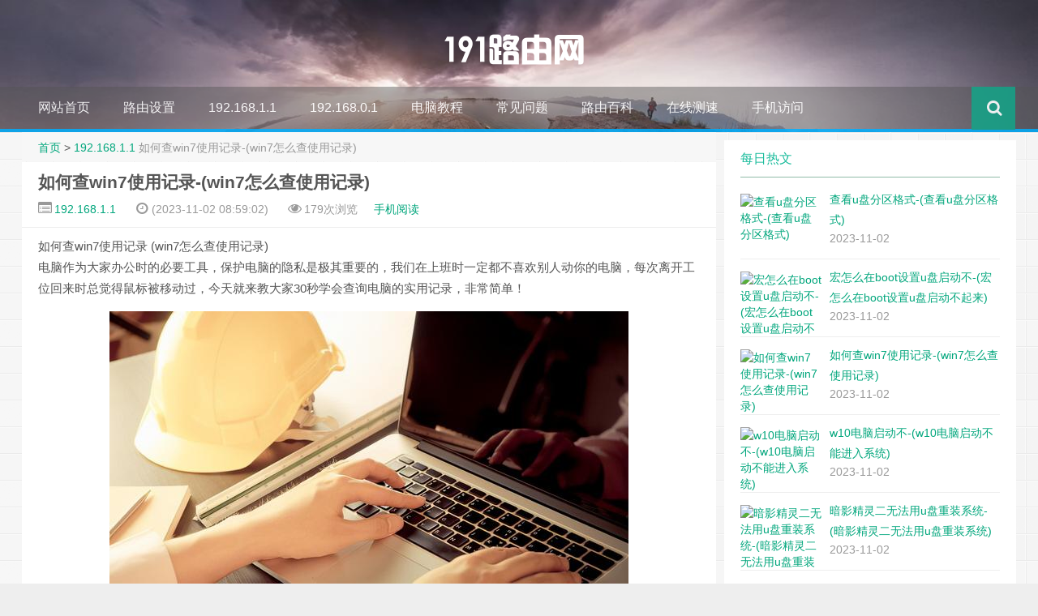

--- FILE ---
content_type: text/html
request_url: https://www.191e.com/19216811/142240.html
body_size: 7857
content:
<!DOCTYPE HTML>
<html>
<head>
<meta charset="UTF-8">
<meta http-equiv="Cache-Control" content="no-siteapp" />
<meta http-equiv="X-UA-Compatible" content="IE=10,IE=9,IE=8">
<meta name="viewport" content="width=device-width, initial-scale=1.0, user-scalable=0, minimum-scale=1.0, maximum-scale=1.0">
<link rel='stylesheet' id='style-css'  href='/skin/ecms049/css/style.css?ver=1.0' type='text/css' media='all' />
<script type='text/javascript' src='/skin/ecms049/js/jquery.min.js?ver=1.0'></script>
<meta name="applicable-device" content="pc,mobile">
<title>如何查win7使用记录-(win7怎么查使用记录) - 191路由网</title>
<meta name="keywords" content="电脑,记录,查看" />
<meta name="description" content="如何查win7使用记录(win7怎么查使用记录)电脑作为大家办公时的必要工具，保护电脑的隐私是极其重要的，我们在上班时一定都不喜欢别人动你的电脑，每次离开工位回来时总觉得鼠标被移动过，今天就来教大家30秒学会查询电脑的实用记录，非常简" />
<link rel="shortcut icon" href="/favicon.ico" type="image/x-icon" />
<style type="text/css" id="custom-background-css">
body.custom-background {
	background-image: url('/skin/ecms049/images/web.png');
	background-repeat: repeat;
}

.pcd_ad{display:block;}
.mbd_ad{ display:none}
@media(max-width:768px) {
.pcd_ad{display:none !important;}
.mbd_ad{display:block !important;}
}
</style>

<!--[if lt IE 9]><script src="/skin/ecms049/js/html5.js"></script><![endif]-->
<style type="text/css">
.article-content {
	text-indent: 0px;
}
</style>
<script type="text/javascript" src="/e/data/js/ajax.js"></script>
<script type="application/ld+json">
    {
        "@context": "https://zhanzhang.baidu.com/contexts/cambrian.jsonld",
        "@id": "https://www.191e.com/19216811/142240.html",
        "title": "如何查win7使用记录-(win7怎么查使用记录)",
        "images": [],
        "description": "如何查win7使用记录(win7怎么查使用记录)电脑作为大家办公时的必要工具，保护电脑的隐私是极其重要的，我们在上班时一定都不喜欢别人动你的电脑，每次离开工位回来时总觉得鼠标被移动过，今天就来教大家30秒学会查询电脑的实用记录，非常简",
        "pubDate": "2023-11-02T08:59:02"
    }
  </script>
</head>
<body class="single single-post single-format-standard custom-background">
<header style="background: url('/skin/ecms049/images/header.jpg') center 0px repeat-x;background-size: cover;" id="header" class="header">
  <style type="text/css">
#nav-header{background-color: rgba(85,84,85, 0.5);background: rgba(85,84,85, 0.5);color: rgba(85,84,85, 0.5);}
@media(max-width:979px) {#footbar>ul {width: 100%;position: relative;left: 0px;bottom: 0;margin-left: 10px;margin-right: 10px;padding-bottom: 60px;z-index: -1;}
</style>
  <style type="text/css">
.navbar .nav li:hover a, .navbar .nav li.current-menu-item a, .navbar .nav li.current-menu-parent a, .navbar .nav li.current_page_item a, .navbar .nav li.current-post-ancestor a,.toggle-search ,#submit ,.btn{background: ;}.pagination ul>li>a:hover,.pagination ul>.active>a,.pagination ul>.active>span,.navbar .nav li a:focus, .navbar .nav li a:hover {background-color: #03A9F4;}.footer{color: #03A9F4;}#submit:hover,.btn:hover ,.toggle-search:hover {background: #00BCD4;}
</style>
  <style type="text/css">
.avatar{-webkit-transition:0.4s;-webkit-transition:-webkit-transform 0.4s ease-out;transition:transform 0.4s ease-out;-moz-transition:-moz-transform 0.4s ease-out;}.avatar:hover{transform:rotateZ(360deg);-webkit-transform:rotateZ(360deg);-moz-transform:rotateZ(360deg);}
.pcd_ad{display:block;}
.mbd_ad{ display:none}
@media(max-width:768px) {
.pcd_ad{display:none !important;}
.mbd_ad{display:block !important;}
}
</style>
  <div class="container-inner">
    <div class="g-logo"><a href="/">
      <h1> <img src="/skin/ecms049/images/logo.png"></h1>
      </a></div>
  </div>
  <div id="nav-header" class="navbar" style="border-bottom: 4px solid #03A9F4 ;">
    <ul class="nav">
      <li class=""><a href="https://www.191e.com/"></i>网站首页</a></li>
        <li class=""><a target="_blank" href="/sz/">路由设置</a></li><li class="current_page_item"><a target="_blank" href="/19216811/">192.168.1.1</a></li><li class=""><a target="_blank" href="/19216801/">192.168.0.1</a></li><li class=""><a target="_blank" href="/pc/">电脑教程</a></li><li class=""><a target="_blank" href="/help/">常见问题</a></li><li class=""><a target="_blank" href="https://www.191e.com/k/">路由百科</a><ul class="sub-menu"></ul></li><li class=""><a target="_blank" href="/cesu/">在线测速</a><ul class="sub-menu"></ul></li><li class=""><a target="_blank" href="https://www.191e.com/">手机访问</a><ul class="sub-menu"></ul></li>      <li style="float:right;">
        <div class="toggle-search"><i class="fa fa-search"></i></div>
        
      </li>
    </ul>   
  </div>
  </div>
</header>
<!--
<table align=center><td>
<div class="pcd_ad">
<div class="_t6byvvc8cf9"></div>
<script type="text/javascript">
    (window.slotbydup = window.slotbydup || []).push({
        id: "u5865729",
        container: "_t6byvvc8cf9",
        async: true
    });
</script>
</td><td>
<div class="pcd_ad"><div class="_t6byvvc8cf9"></div>
<script type="text/javascript">
    (window.slotbydup = window.slotbydup || []).push({
        id: "u5865729",
        container: "_t6byvvc8cf9",
        async: true
    });
</script>
</td></tr></table>
-->
</div>
<div class="mbd_ad"><div class="_8ira6t8fk1d"></div>
<script type="text/javascript">
    (window.slotbydup = window.slotbydup || []).push({
        id: "u5639242",
        container: "_8ira6t8fk1d",
        async: true
    });
</script></div>
<section class="container">
  </div>
  <div class="content-wrap">
    <div class="content">
      <style type="text/css">
.article-content h2 {border-left: 8px solid #00A67C;border-bottom: 1px solid #00A67C;}.article-content blockquote:before {display:none !important;}.article-content h3 {border-left: 2px solid #0095ff;background-color:#fbfbfb}input{padding:0px 20px;height : 30px;}
</style>
      <div class="breadcrumbs"><a href="/">首页</a>&nbsp;>&nbsp;<a href="/19216811/">192.168.1.1</a> <span class="muted">如何查win7使用记录-(win7怎么查使用记录)</span></div>
      <style type="text/css">
.prettyprint,pre.prettyprint{background-color:#272822;border:none;overflow:hidden;padding:10px 15px;}.prettyprint.linenums,pre.prettyprint.linenums{-webkit-box-shadow:inset 40px 0 0 #39382E,inset 41px 0 0 #464741;-moz-box-shadow:inset 40px 0 0 #39382E,inset 41px 0 0 #464741;box-shadow:inset 40px 0 0 #39382E,inset 41px 0 0 #464741;}.prettyprint.linenums ol,pre.prettyprint.linenums ol{margin:0 0 0 33px;}.prettyprint.linenums ol li,pre.prettyprint.linenums ol li{padding-left:12px;color:#bebec5;line-height:20px;margin-left:0;list-style:decimal;}.prettyprint .com{color:#93a1a1;}.prettyprint .lit{color:#AE81FF;}.prettyprint .pun,.prettyprint .opn,.prettyprint .clo{color:#F8F8F2;}.prettyprint .fun{color:#dc322f;}.prettyprint .str,.prettyprint .atv{color:#E6DB74;}.prettyprint .kwd,.prettyprint .tag{color:#F92659;}.prettyprint .typ,.prettyprint .atn,.prettyprint .dec,.prettyprint .var{color:#A6E22E;}.prettyprint .pln{color:#66D9EF;}
</style>
      <header class="article-header">
        <h1 class="article-title">如何查win7使用记录-(win7怎么查使用记录)</h1>
        <div class="meta"> <span id="mute-category" class="muted"><i class="fa fa-list-alt"></i><a href="/19216811/"> 192.168.1.1</a></span> 
          <time class="muted"><i class="fa fa-clock-o"></i>  (2023-11-02 08:59:02)</time>
          <span class="muted"><i class="fa fa-eye"></i> <script src=/e/public/ViewClick/?classid=3&id=142240&addclick=1></script>次浏览</span><span class="muted"><span ><a target="_blank" href="https://mip.191e.com/19216811/142240.html">手机阅读</a></span></i>
           </div>
      </header>

<!--
<div class="pcd_ad"><div class="_nauiya5xbmg"></div>
<script type="text/javascript">
    (window.slotbydup = window.slotbydup || []).push({
        id: "u6060748",
        container: "_nauiya5xbmg",
        async: true
    });
</script></div>
-->
<!--
<div class="mbd_ad"><div class="_qj7df4hhok"></div>
<script type="text/javascript">
    (window.slotbydup = window.slotbydup || []).push({
        id: "u5864171",
        container: "_qj7df4hhok",
        async: true
    });
</script></div>
-->
      <article class="article-content">
        如何查win7使用记录
(win7怎么查使用记录)
<p>电脑作为大家办公时的必要工具，保护电脑的隐私是极其重要的，我们在上班时一定都不喜欢别人动你的电脑，每次离开工位回来时总觉得鼠标被移动过，今天就来教大家30秒学会查询电脑的实用记录，非常简单！</p><img src="https://p3-sign.toutiaoimg.com/pgc-image/4c85981f07b74112851e64006618d672~tplv-tt-large.image?x-expires=1991022647&x-signature=i5Snwv9vRub1CJC9w%2FEjmmSQZT0%3D" ><p></p><b>一&查看开关机记录</b><p>如果想查看电脑是否被人启动，只需要开启窗口查看“开关机记录即可”，首先按下Win+R打开“运行”，输入『eventvwr.msc』。</p><img src="https://p3-sign.toutiaoimg.com/pgc-image/83351db0b6124bb887f2bb41dd6dfa6d~tplv-tt-large.image?x-expires=1991022647&x-signature=506l0jSBV0tNH6Q85XsYLm8%2FaJ0%3D" ><p></p><p>开启后，依次点击『Windows日志』-『系统』，就可以查看我们的开关机时间。（注意：开机时间的描述信息为“事件日记服务已启动”关机则是“已停止”）。</p><img src="https://p9-sign.toutiaoimg.com/pgc-image/6f220095a82849b6b0e891dcbf8aafb3~tplv-tt-large.image?x-expires=1991022647&x-signature=9ArK0WrRHlDMpGzZVUWemc3BazU%3D" ><p></p><b>二&查看最近打开的文件夹</b><p>如果你的电脑是在开启状态下，想要查询电脑是否有动过的痕迹，只需要按下Win+R打开“运行”，输入『recent』点击确定。</p><img src="https://p3-sign.toutiaoimg.com/pgc-image/91ff31a5b4da49ee8bea049ee3c15e54~tplv-tt-large.image?x-expires=1991022647&x-signature=G1Koz3yNSwZFHA6Rtm7Je5buUY4%3D" ><p></p><p>然后就可以查看最近打开的图片、文件、文档等数据信息，已经打开的时间都展示的清清楚楚。</p><img src="https://p3-sign.toutiaoimg.com/pgc-image/cb964c4df6244a9a9084af0acc1e9a45~tplv-tt-large.image?x-expires=1991022647&x-signature=2qlv5sPn41%2BWeTYGevTkwT8NsWo%3D" ><p></p><b>三&查看电脑软件使用情况</b><p>想要查看电脑近期使用过的软件记录，只需要打开『我的电脑』，进入C盘，找到『Windows』文件夹，点击『Prefwtch』文件夹，就可以看到里面锁记录的运行程序以及运行时间。</p><img src="https://p3-sign.toutiaoimg.com/pgc-image/148afb1b79b64bf6b18d4cd3d640c746~tplv-tt-large.image?x-expires=1991022647&x-signature=pBXA1vHrTq3j0enAyq%2B6TNGGYn8%3D" ><p></p><b>写在最后：</b><blockquote><p>今天的内容分享就到这里啦，如果你喜欢的话可以点赞告诉我，不要忘了分享给身边的朋友，这样就可以让更多人知道。</p></blockquote><br><hr><br>这是<a href="http://www.shuimiao.net/ECMS/" target="_blank"><span style="color: #ff0000;">水淼·帝国CMS站群文章更新器</span></a>的试用版本更新的文章，故有此标记(2023-11-02 08:59:01)<br> 
</article>

<div class="readall_box" ><div class=" read_more_mask "></div><a class="read_more_btn" target="_self">点击展开全文</a></div>

<!--
<div class="mbd_ad"><div class="_cfvp5h88ujq"></div>
<script type="text/javascript">
    (window.slotbydup = window.slotbydup || []).push({
        id: "u5870038",
        container: "_cfvp5h88ujq",
        async: true
    });
</script></div>
<div class="mbd_ad"><div class="_gjoc9v4y9yv"></div>
<script type="text/javascript">
    (window.slotbydup = window.slotbydup || []).push({
        id: "u5864163",
        container: "_gjoc9v4y9yv",
        async: true
    });
</script></div>
<div class="mbd_ad"><div class="_e5iypwduzpv"></div>
<script type="text/javascript">
    (window.slotbydup = window.slotbydup || []).push({
        id: "u5859926",
        container: "_e5iypwduzpv",
        async: true
    });
</script></div>
-->
        <div class="article-social"> <a href="JavaScript:makeRequest('/e/public/digg/?classid=3&id=142240&dotop=1&doajax=1&ajaxarea=diggnum','EchoReturnedText','GET','');" class="action"><i class="fa fa-heart-o"></i>喜欢 (<span class="count"  id="diggnum"><script src=/e/public/ViewClick/?classid=3&id=142240&down=5></script></span>)</a></div>
<!--
<div class="pcd_ad"><div class="_nshfsh3ooj"></div>
<script type="text/javascript">
    (window.slotbydup = window.slotbydup || []).push({
        id: "u6060775",
        container: "_nshfsh3ooj",
        async: true
    });
</script></div>
-->
      </article>
      <footer class="article-footer">
        <div class="article-tags"><i class="fa fa-tags"></i></div>
      </footer>
      <nav class="article-nav"> <span class="article-nav-prev"><i class="fa fa-angle-double-left"></i> <a href='/19216811/142237.html'>苹果笔记不能读u盘启动-(苹果笔记本不能从u盘启动)</a></span> <span class="article-nav-next"><a href='/19216811/142242.html'>用u盘能装linux系统安装步骤-(怎样用u盘安装linux系统)</a> <i class="fa fa-angle-double-right"></i></span> </nav>
<!--
          <div class="pcd_ad"><div class="_nhzf65n7udq"></div>
<script type="text/javascript">
    (window.slotbydup = window.slotbydup || []).push({
        id: "u6060751",
        container: "_nhzf65n7udq",
        async: true
    });
</script></div>
-->
      <div class="related_top">
        <div class="related_posts">
          <ul class="related_img">
                        <li class="related_box"  > <a href="/19216811/142242.html" title="用u盘能装linux系统安装步骤-(怎样用u盘安装linux系统)" target="_blank"> <img src="/e/data/tmp/titlepic/219947f1467f18ae4df6b782f3f20bda.jpg" alt="用u盘能装linux系统安装步骤-(怎样用u盘安装linux系统)" /> <br>
              <span class="r_title">用u盘能装linux系统安装步骤-(怎样用u盘安装linux系统)</span></a></li>
                        <li class="related_box"  > <a href="/19216811/142240.html" title="如何查win7使用记录-(win7怎么查使用记录)" target="_blank"> <img src="/e/data/tmp/titlepic/e7ba970194e454065602199ec41ee864.jpg" alt="如何查win7使用记录-(win7怎么查使用记录)" /> <br>
              <span class="r_title">如何查win7使用记录-(win7怎么查使用记录)</span></a></li>
                        <li class="related_box"  > <a href="/19216811/142237.html" title="苹果笔记不能读u盘启动-(苹果笔记本不能从u盘启动)" target="_blank"> <img src="/e/data/tmp/titlepic/499083248da0f0e349142580dbebaa82.jpg" alt="苹果笔记不能读u盘启动-(苹果笔记本不能从u盘启动)" /> <br>
              <span class="r_title">苹果笔记不能读u盘启动-(苹果笔记本不能从u盘启动)</span></a></li>
                        <li class="related_box"  > <a href="/19216811/142233.html" title="如何设置台式电脑从u盘启动不-(如何设置台式电脑从u盘启动不了)" target="_blank"> <img src="/e/data/tmp/titlepic/9f197bfcf2687fed865b69897b40eb69.jpg" alt="如何设置台式电脑从u盘启动不-(如何设置台式电脑从u盘启动不了)" /> <br>
              <span class="r_title">如何设置台式电脑从u盘启动不-(如何设置台式电脑从u盘启动不了)</span></a></li>
                      </ul>
          <div class="relates">
            <ul>
                          <li><i class="fa fa-minus"></i><a href="/19216811/142225.html">u盘系统速度慢-(u盘系统速度慢怎么解决)</a></li>
                         <li><i class="fa fa-minus"></i><a href="/19216811/142220.html">电脑怎么显示禁用网络连接-(电脑怎么显示禁用网络连接图标)</a></li>
                         <li><i class="fa fa-minus"></i><a href="/19216811/142218.html">装win7卡在选择系统文件-(装win7卡在选择系统文件里)</a></li>
                         <li><i class="fa fa-minus"></i><a href="/19216811/142214.html">移动u盘被格式化怎么解除-(移动u盘被格式化怎么解除)</a></li>
                         <li><i class="fa fa-minus"></i><a href="/19216811/142211.html">win10安装教程镜象-(windows10镜像安装方法)</a></li>
                         <li><i class="fa fa-minus"></i><a href="/19216811/142205.html">戴尔快捷u盘启动项-(戴尔快捷u盘启动项设置)</a></li>
                         <li><i class="fa fa-minus"></i><a href="/19216811/142200.html">电脑开机前按f2意思-(电脑开机前按f2意思是什么)</a></li>
                         <li><i class="fa fa-minus"></i><a href="/19216811/142199.html">电脑蓝屏重启怎么弄-(电脑蓝屏重启怎么弄都开不了)</a></li>
                       </ul>
          </div>
        </div>
      </div>
      <div id="comment-ad" class="banner banner-related">
        <div style="margin-bottom: -6px;"></div>
      </div>
      </div>
    </div>
  </div>
  <aside class="sidebar">
 
<div class="widget widget_text">
      <div class="textwidget">

</div>
          </div>
<center>
  <!--
<div class="pcd_ad"><div class="_0yzngmjw2oih"></div>
<script type="text/javascript">
    (window.slotbydup = window.slotbydup || []).push({
        id: "u6014637",
        container: "_0yzngmjw2oih",
        async: true
    });
</script></div>
-->
<!--
<div class="pcd_ad"><div class="_4zfcsyw9l2h"></div>
<script type="text/javascript">
    (window.slotbydup = window.slotbydup || []).push({
        id: "u5868570",
        container: "_4zfcsyw9l2h",
        async: true
    });
</script></div>
-->
</center>
    <div class="widget d_postlist">
      <div class="title">
        <h2>每日热文</h2>
      </div>
      <ul>
              <li><a href="/help/142234.html" title="查看u盘分区格式-(查看u盘分区格式)" ><span class="thumbnail"><img src="/e/data/tmp/titlepic/87d23c69e8ba021fea7f04bb67fcaeb7.jpg" alt="查看u盘分区格式-(查看u盘分区格式)" /></span><span class="text">查看u盘分区格式-(查看u盘分区格式)</span><span class="muted">2023-11-02</span></a></li>
                <li><a href="/19216801/142219.html" title="宏怎么在boot设置u盘启动不-(宏怎么在boot设置u盘启动不起来)" ><span class="thumbnail"><img src="/e/data/tmp/titlepic/fa0dd8d43e1ee50ae753c6bc4ac6ea06.jpg" alt="宏怎么在boot设置u盘启动不-(宏怎么在boot设置u盘启动不起来)" /></span><span class="text">宏怎么在boot设置u盘启动不-(宏怎么在boot设置u盘启动不起来)</span><span class="muted">2023-11-02</span></a></li>
                <li><a href="/19216811/142240.html" title="如何查win7使用记录-(win7怎么查使用记录)" ><span class="thumbnail"><img src="/e/data/tmp/titlepic/a2969a7cee6335b3cb18d046deea7237.jpg" alt="如何查win7使用记录-(win7怎么查使用记录)" /></span><span class="text">如何查win7使用记录-(win7怎么查使用记录)</span><span class="muted">2023-11-02</span></a></li>
                <li><a href="/help/142238.html" title="w10电脑启动不-(w10电脑启动不能进入系统)" ><span class="thumbnail"><img src="/e/data/tmp/titlepic/04b30177b09fed235f180fd84e2304bd.jpg" alt="w10电脑启动不-(w10电脑启动不能进入系统)" /></span><span class="text">w10电脑启动不-(w10电脑启动不能进入系统)</span><span class="muted">2023-11-02</span></a></li>
                <li><a href="/pc/142227.html" title="暗影精灵二无法用u盘重装系统-(暗影精灵二无法用u盘重装系统)" ><span class="thumbnail"><img src="/e/data/tmp/titlepic/a62a2d089a433f2f48bd125730e31a90.jpg" alt="暗影精灵二无法用u盘重装系统-(暗影精灵二无法用u盘重装系统)" /></span><span class="text">暗影精灵二无法用u盘重装系统-(暗影精灵二无法用u盘重装系统)</span><span class="muted">2023-11-02</span></a></li>
              </ul>
    </div>
<center>
<!--
<div class="pcd_ad"><div class="_lzk0uknv7rq"></div>
<script type="text/javascript">
    (window.slotbydup = window.slotbydup || []).push({
        id: "u6060768",
        container: "_lzk0uknv7rq",
        async: true
    });
</script></div>
-->
</center>
    <div class="widget d_postlist">
      <div class="title">
        <h2>每周热文</h2>
      </div>
      <ul>
              <li><a href="/pc/142104.html" title="win7开机声音-(win7开机声音怎么关掉)" ><span class="thumbnail"><img src="/e/data/tmp/titlepic/f05b765dad939b8ea6a4eca498bbad76.jpg" alt="win7开机声音-(win7开机声音怎么关掉)" /></span><span class="text">win7开机声音-(win7开机声音怎么关掉)</span><span class="muted">2023-10-28</span></a></li>
                <li><a href="/19216811/142099.html" title="win10文件夹名称乱码-(win10文件夹名字乱码)" ><span class="thumbnail"><img src="/e/data/tmp/titlepic/5648907d6f53c4364140208e16b00750.jpg" alt="win10文件夹名称乱码-(win10文件夹名字乱码)" /></span><span class="text">win10文件夹名称乱码-(win10文件夹名字乱码)</span><span class="muted">2023-10-28</span></a></li>
                <li><a href="/pc/142080.html" title="如何u盘安装windows7系统-()" ><span class="thumbnail"><img src="/e/data/tmp/titlepic/00352ad1cd15dbbff8e32f646a2c2615.jpg" alt="如何u盘安装windows7系统-()" /></span><span class="text">如何u盘安装windows7系统-()</span><span class="muted">2023-10-27</span></a></li>
                <li><a href="/19216811/142083.html" title="大白菜u盘卡住-(大白菜u盘卡住了怎么办)" ><span class="thumbnail"><img src="/e/data/tmp/titlepic/812b9b0e8d25615f15d7e59b85bb65a9.jpg" alt="大白菜u盘卡住-(大白菜u盘卡住了怎么办)" /></span><span class="text">大白菜u盘卡住-(大白菜u盘卡住了怎么办)</span><span class="muted">2023-10-28</span></a></li>
                <li><a href="/pc/142213.html" title="win7打印机共享方法-(win7打印机共享方法设置)" ><span class="thumbnail"><img src="/e/data/tmp/titlepic/2b8b9fac5fb901b2c76e1274e7a3e190.jpg" alt="win7打印机共享方法-(win7打印机共享方法设置)" /></span><span class="text">win7打印机共享方法-(win7打印机共享方法设置)</span><span class="muted">2023-11-01</span></a></li>
              </ul>
    </div>
<center>
  <!--
<div class="pcd_ad"><script type="text/javascript">
        var cpro_id = "u6060770";
        
</script>
<script type="text/javascript" src="//cpro.baidustatic.com/cpro/ui/cm.js"></script></div>
-->
</center>
  </aside>
</section>
<div id="footbar" style="border-top: 2px solid #8E44AD;">
  <ul>
    <li>
      <p class="first">网站声明</p>
      版权声明:本站的文章和图片来自互联网收集，仅做分享之用如有侵权请联系站长,我们将在24小时内删除</li>
    <li>
      <p class="second">栏目导航</p>
      <ul>
        <li><a href="/sz/">路由设置</a></li><li><a href="/19216811/">192.168.1.1</a></li><li><a href="/19216801/">192.168.0.1</a></li><li><a href="/pc/">电脑教程</a></li><li><a href="/help/">常见问题</a></li><li><a href="https://www.191e.com/k/">路由百科</a></li><li><a href="/cesu/">在线测速</a></li><li><a href="https://www.191e.com/">手机访问</a></li>      </ul>
    </li>
    <li>
      <p class="third">热门搜索</p>
      <ul>
     <li><a href="https://mip.191e.com/19216811/165.html" target="_blank">192.168.1.1</a></li>
     <li><a href="https://mip.191e.com/19216811/165.html" target="_blank">192.168.0.1</a></li>
     <li><a href="https://mip.191e.com/19216811/2395.html" target="_blank">198.168.01登录入口</a></li>
     <li><a href="https://mip.191e.com/sz/3883.html" target="_blank">melogin.cn</a></li>
      </ul>
    </li>
    <li>
      <p class="fourth">推荐专题</p>
      <ul>
     <li><a href="https://www.191e.com/s/192.168.1.1/" target="_blank">192.168.1.1</a></li>
     <li><a href="https://www.191e.com/s/192.168.0.1/" target="_blank">192.168.0.1</a></li>
     <li><a href="https://www.191e.com/s/ip/" target="_blank">IP</a></li>
     <li><a href="https://www.191e.com/s/mac/" target="_blank">MAC</a></li>
     <li><a href="https://www.191e.com/s/ap/" target="_blank">AP</a></li>
  </ul>
</div>
</script>
<!--<div class="mbd_ad"><div class="_21au5zrtw1p"></div>
<script type="text/javascript">
    (window.slotbydup = window.slotbydup || []).push({
        id: "u6212962",
        container: "_21au5zrtw1p",
        async: true
    });
</script></div>-->
<footer style="border-top: 1px solid ;background-image: url('/skin/ecms049/images/footbg.jpg'); background-repeat: repeat;" class="footer">
  <div class="footer-inner">
    <div class="fooert copyright" align="center"><a href="/" title="191路由网">191路由网</a>192.168.1.1,192.168.0.1路由器设置版权所有 <a href="https://www.191e.com" target="_blank">https://www.191e.com</a><a href="https://www.191e.com/sitemap.xml">网站地图</a>© 2018-2020·
<a href=https://beian.miit.gov.cn/  target="_blank"  rel="nofollow">豫ICP备2021022350号-2</a>    <span class="trackcode pull-right"><script>
var _hmt = _hmt || [];
(function() {
  var hm = document.createElement("script");
  hm.src = "https://hm.baidu.com/hm.js?646696dcaeb9b12b78333d4f1ba190be";
  var s = document.getElementsByTagName("script")[0]; 
  s.parentNode.insertBefore(hm, s);
})();
</script>      </span></div>
  </div>
</footer>
<script type='text/javascript' src='/skin/ecms049/js/jquery.js?ver=1.0'></script>
<script type="text/javascript" src="//cpro.baidustatic.com/cpro/ui/cm.js" async="async" defer="defer" ></script>
</body>
<script>
(function(){
    var bp = document.createElement('script');
    var curProtocol = window.location.protocol.split(':')[0];
    if (curProtocol === 'https') {
        bp.src = 'https://zz.bdstatic.com/linksubmit/push.js';
    }
    else {
        bp.src = 'http://push.zhanzhang.baidu.com/push.js';
    }
    var s = document.getElementsByTagName("script")[0];
    s.parentNode.insertBefore(bp, s);
})();
</script>
</html>